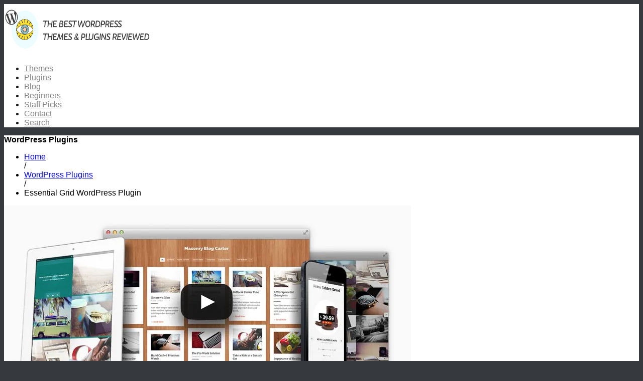

--- FILE ---
content_type: text/html; charset=UTF-8
request_url: https://looks-awesome.com/essential-grid-wordpress-plugin
body_size: 20386
content:
<!DOCTYPE html>
<html lang="en-US" class=" html_stretched responsive av-default-lightbox  html_header_top html_logo_left html_main_nav_header html_menu_right html_slim html_header_sticky_disabled html_header_shrinking_disabled html_mobile_menu_phone html_disabled html_content_align_center html_entry_id_4623 ">
<head>
<meta charset="UTF-8" />

<!-- page title, displayed in your browser bar -->


<link rel="icon" href="https://looks-awesome.com/wp-content/uploads/2015/12/favicon-512x512.png" type="image/png">

<!-- mobile setting -->
<meta name="viewport" content="width=device-width, initial-scale=1, maximum-scale=1">

<!-- Scripts/CSS and wp_head hook -->
<meta name='robots' content='index, follow, max-image-preview:large, max-snippet:-1, max-video-preview:-1' />

	<!-- This site is optimized with the Yoast SEO plugin v26.5 - https://yoast.com/wordpress/plugins/seo/ -->
	<title>Essential Grid WordPress Plugin &#8212; Looks Awesome</title>
	<meta name="description" content="Essential Grid is a premium plugin for WordPress that allows you to display various content formats in a highly customizable grid." />
	<link rel="canonical" href="https://looks-awesome.com/essential-grid-wordpress-plugin" />
	<meta property="og:locale" content="en_US" />
	<meta property="og:type" content="article" />
	<meta property="og:title" content="Essential Grid WordPress Plugin &#8212; Looks Awesome" />
	<meta property="og:description" content="Essential Grid is a premium plugin for WordPress that allows you to display various content formats in a highly customizable grid." />
	<meta property="og:url" content="https://looks-awesome.com/essential-grid-wordpress-plugin" />
	<meta property="og:site_name" content="Looks Awesome" />
	<meta property="article:publisher" content="https://www.facebook.com/looksawesooome" />
	<meta property="article:modified_time" content="2018-08-30T21:00:58+00:00" />
	<meta property="og:image" content="https://i0.wp.com/looks-awesome.com/wp-content/uploads/2015/06/Essential_Grid_wp_plugin.jpg?fit=810%2C400&ssl=1" />
	<meta property="og:image:width" content="810" />
	<meta property="og:image:height" content="400" />
	<meta property="og:image:type" content="image/jpeg" />
	<meta name="twitter:card" content="summary_large_image" />
	<meta name="twitter:site" content="@looks_awesooome" />
	<meta name="twitter:label1" content="Est. reading time" />
	<meta name="twitter:data1" content="2 minutes" />
	<script type="application/ld+json" class="yoast-schema-graph">{"@context":"https://schema.org","@graph":[{"@type":"WebPage","@id":"https://looks-awesome.com/essential-grid-wordpress-plugin","url":"https://looks-awesome.com/essential-grid-wordpress-plugin","name":"Essential Grid WordPress Plugin &#8212; Looks Awesome","isPartOf":{"@id":"https://looks-awesome.com/#website"},"primaryImageOfPage":{"@id":"https://looks-awesome.com/essential-grid-wordpress-plugin#primaryimage"},"image":{"@id":"https://looks-awesome.com/essential-grid-wordpress-plugin#primaryimage"},"thumbnailUrl":"https://i0.wp.com/looks-awesome.com/wp-content/uploads/2015/06/Essential_Grid_wp_plugin.jpg?fit=810%2C400&ssl=1","datePublished":"2015-06-12T18:10:08+00:00","dateModified":"2018-08-30T21:00:58+00:00","description":"Essential Grid is a premium plugin for WordPress that allows you to display various content formats in a highly customizable grid.","breadcrumb":{"@id":"https://looks-awesome.com/essential-grid-wordpress-plugin#breadcrumb"},"inLanguage":"en-US","potentialAction":[{"@type":"ReadAction","target":["https://looks-awesome.com/essential-grid-wordpress-plugin"]}]},{"@type":"ImageObject","inLanguage":"en-US","@id":"https://looks-awesome.com/essential-grid-wordpress-plugin#primaryimage","url":"https://i0.wp.com/looks-awesome.com/wp-content/uploads/2015/06/Essential_Grid_wp_plugin.jpg?fit=810%2C400&ssl=1","contentUrl":"https://i0.wp.com/looks-awesome.com/wp-content/uploads/2015/06/Essential_Grid_wp_plugin.jpg?fit=810%2C400&ssl=1","width":810,"height":400},{"@type":"BreadcrumbList","@id":"https://looks-awesome.com/essential-grid-wordpress-plugin#breadcrumb","itemListElement":[{"@type":"ListItem","position":1,"name":"Home","item":"https://looks-awesome.com/"},{"@type":"ListItem","position":2,"name":"WordPress Plugins","item":"https://looks-awesome.com/wordpress-plugins"},{"@type":"ListItem","position":3,"name":"Essential Grid WordPress Plugin"}]},{"@type":"WebSite","@id":"https://looks-awesome.com/#website","url":"https://looks-awesome.com/","name":"Looks Awesome","description":"","potentialAction":[{"@type":"SearchAction","target":{"@type":"EntryPoint","urlTemplate":"https://looks-awesome.com/?s={search_term_string}"},"query-input":{"@type":"PropertyValueSpecification","valueRequired":true,"valueName":"search_term_string"}}],"inLanguage":"en-US"}]}</script>
	<!-- / Yoast SEO plugin. -->


<link rel='dns-prefetch' href='//stats.wp.com' />
<link rel='dns-prefetch' href='//v0.wordpress.com' />
<link rel='dns-prefetch' href='//jetpack.wordpress.com' />
<link rel='dns-prefetch' href='//s0.wp.com' />
<link rel='dns-prefetch' href='//public-api.wordpress.com' />
<link rel='dns-prefetch' href='//0.gravatar.com' />
<link rel='dns-prefetch' href='//1.gravatar.com' />
<link rel='dns-prefetch' href='//2.gravatar.com' />
<link rel='preconnect' href='//i0.wp.com' />
<link rel="alternate" type="application/rss+xml" title="Looks Awesome &raquo; Feed" href="https://looks-awesome.com/feed" />
<link rel="alternate" type="application/rss+xml" title="Looks Awesome &raquo; Comments Feed" href="https://looks-awesome.com/comments/feed" />
<link rel="alternate" title="oEmbed (JSON)" type="application/json+oembed" href="https://looks-awesome.com/wp-json/oembed/1.0/embed?url=https%3A%2F%2Flooks-awesome.com%2Fessential-grid-wordpress-plugin" />
<link rel="alternate" title="oEmbed (XML)" type="text/xml+oembed" href="https://looks-awesome.com/wp-json/oembed/1.0/embed?url=https%3A%2F%2Flooks-awesome.com%2Fessential-grid-wordpress-plugin&#038;format=xml" />

<!-- google webfont font replacement -->
<!-- looks-awesome.com is managing ads with Advanced Ads 2.0.15 – https://wpadvancedads.com/ --><script id="looks-ready">
			window.advanced_ads_ready=function(e,a){a=a||"complete";var d=function(e){return"interactive"===a?"loading"!==e:"complete"===e};d(document.readyState)?e():document.addEventListener("readystatechange",(function(a){d(a.target.readyState)&&e()}),{once:"interactive"===a})},window.advanced_ads_ready_queue=window.advanced_ads_ready_queue||[];		</script>
		<style id='wp-img-auto-sizes-contain-inline-css' type='text/css'>
img:is([sizes=auto i],[sizes^="auto," i]){contain-intrinsic-size:3000px 1500px}
/*# sourceURL=wp-img-auto-sizes-contain-inline-css */
</style>
<style id='wp-emoji-styles-inline-css' type='text/css'>

	img.wp-smiley, img.emoji {
		display: inline !important;
		border: none !important;
		box-shadow: none !important;
		height: 1em !important;
		width: 1em !important;
		margin: 0 0.07em !important;
		vertical-align: -0.1em !important;
		background: none !important;
		padding: 0 !important;
	}
/*# sourceURL=wp-emoji-styles-inline-css */
</style>
<link rel='stylesheet' id='avia-grid-css' href='https://looks-awesome.com/wp-content/themes/enfold/css/grid.css?ver=2' type='text/css' media='all' />
<link rel='stylesheet' id='avia-base-css' href='https://looks-awesome.com/wp-content/themes/enfold/css/base.css?ver=2' type='text/css' media='all' />
<link rel='stylesheet' id='avia-layout-css' href='https://looks-awesome.com/wp-content/themes/enfold/css/layout.css?ver=2' type='text/css' media='all' />
<link rel='stylesheet' id='avia-scs-css' href='https://looks-awesome.com/wp-content/themes/enfold/css/shortcodes.css?ver=2' type='text/css' media='all' />
<link rel='stylesheet' id='avia-popup-css-css' href='https://looks-awesome.com/wp-content/themes/enfold/js/aviapopup/magnific-popup.css?ver=1' type='text/css' media='screen' />
<link rel='stylesheet' id='avia-media-css' href='https://looks-awesome.com/wp-content/themes/enfold/js/mediaelement/skin-1/mediaelementplayer.css?ver=1' type='text/css' media='screen' />
<link rel='stylesheet' id='avia-print-css' href='https://looks-awesome.com/wp-content/themes/enfold/css/print.css?ver=1' type='text/css' media='print' />
<link rel='stylesheet' id='avia-dynamic-css' href='https://looks-awesome.com/wp-content/uploads/dynamic_avia/enfold.css?ver=60abe86623bbc' type='text/css' media='all' />
<link rel='stylesheet' id='avia-custom-css' href='https://looks-awesome.com/wp-content/themes/enfold/css/custom.css?ver=2' type='text/css' media='all' />
<link rel='stylesheet' id='tablepress-default-css' href='https://looks-awesome.com/wp-content/tablepress-combined.min.css?ver=27' type='text/css' media='all' />
<link rel='stylesheet' id='sharedaddy-css' href='https://looks-awesome.com/wp-content/plugins/jetpack/modules/sharedaddy/sharing.css?ver=15.3.1' type='text/css' media='all' />
<link rel='stylesheet' id='social-logos-css' href='https://looks-awesome.com/wp-content/plugins/jetpack/_inc/social-logos/social-logos.min.css?ver=15.3.1' type='text/css' media='all' />
<link rel='stylesheet' id='themewich-shortcodes-css' href='https://looks-awesome.com/wp-content/plugins/themewich-shortcodes/css/themewich-shortcodes.css?ver=6.9' type='text/css' media='all' />
<script type="text/javascript" src="https://looks-awesome.com/wp-includes/js/jquery/jquery.min.js?ver=3.7.1" id="jquery-core-js"></script>
<script type="text/javascript" src="https://looks-awesome.com/wp-includes/js/jquery/jquery-migrate.min.js?ver=3.4.1" id="jquery-migrate-js"></script>
<script type="text/javascript" src="https://looks-awesome.com/wp-content/plugins/themewich-shortcodes/js/modernizr.min.js?ver=2.8.2" id="modernizr-js"></script>
<script type="text/javascript" src="https://looks-awesome.com/wp-content/themes/enfold/js/avia-compat.js?ver=2" id="avia-compat-js"></script>
<link rel="https://api.w.org/" href="https://looks-awesome.com/wp-json/" /><link rel="EditURI" type="application/rsd+xml" title="RSD" href="https://looks-awesome.com/xmlrpc.php?rsd" />
	<style>img#wpstats{display:none}</style>
		<link rel="profile" href="http://gmpg.org/xfn/11" />
<link rel="alternate" type="application/rss+xml" title="Looks Awesome RSS2 Feed" href="https://looks-awesome.com/feed" />
<link rel="pingback" href="https://looks-awesome.com/xmlrpc.php" />
<!--[if lt IE 9]><script src="https://looks-awesome.com/wp-content/themes/enfold/js/html5shiv.js"></script><![endif]--><meta name="generator" content="Powered by WPBakery Page Builder - drag and drop page builder for WordPress."/>
<link rel="icon" href="https://i0.wp.com/looks-awesome.com/wp-content/uploads/2015/06/favicon-512x512-558da676v1_site_icon.png?fit=32%2C32&#038;ssl=1" sizes="32x32" />
<link rel="icon" href="https://i0.wp.com/looks-awesome.com/wp-content/uploads/2015/06/favicon-512x512-558da676v1_site_icon.png?fit=192%2C192&#038;ssl=1" sizes="192x192" />
<link rel="apple-touch-icon" href="https://i0.wp.com/looks-awesome.com/wp-content/uploads/2015/06/favicon-512x512-558da676v1_site_icon.png?resize=180%2C180&#038;ssl=1" />
<meta name="msapplication-TileImage" content="https://i0.wp.com/looks-awesome.com/wp-content/uploads/2015/06/favicon-512x512-558da676v1_site_icon.png?fit=270%2C270&#038;ssl=1" />
		<style type="text/css" id="wp-custom-css">
			/*
Welcome to Custom CSS!

To learn how this works, see http://wp.me/PEmnE-Bt
*/
#pingback_heading, .pingbacklist {
	display: none;
}

.wpb_single_image .vc_figure {
	max-width: 100%;
}

.inner_sidebar > b, .inner_sidebar > br {
	display: none;
}

.alert-box {
	max-width: 1020px;
	margin: 0 auto;
}

/*
	CSS Migrated from Jetpack:
*/

/*
Welcome to Custom CSS!

To learn how this works, see http://wp.me/PEmnE-Bt
*/
#pingback_heading, .pingbacklist {
	display: none;
}

.wpb_single_image .vc_figure {
	max-width: 100%;
}

.inner_sidebar > b, .inner_sidebar > br {
	display: none;
}

.alert-box {
	max-width: 1020px;
	margin: 0 auto;
}

/*
	CSS Migrated from Jetpack:
*/

/*
Welcome to Custom CSS!

To learn how this works, see http://wp.me/PEmnE-Bt
*/
#pingback_heading, .pingbacklist {
	display: none;
}

.wpb_single_image .vc_figure {
	max-width: 100%;
}

.inner_sidebar > b, .inner_sidebar > br {
	display: none;
}

.alert-box {
	max-width: 1020px;
	margin: 0 auto;
}

.knowledgebase-template-default .avia-breadcrumbs{
	display: none;
}

.knowledgebase-template-default .content {
	padding-top: 15px;
}

.pakb-search span {
  vertical-align: top !important;
}

ul.pakb-breadcrumb {
  margin-left: 0;
}

.knowledgebase-template-default .pakb-content {
  border-top: 0;
  margin: 0;
  padding: 0;
}

 #top .pakb-search input[type="text"]{
  width: calc(100% - 10px);
}

ul.pakb-breadcrumb>li {
  font-size: 14px;
}

.knowledgebase-template-default .si-arrow-right4:before {
  font-size: 8px;
  vertical-align: middle;
}

#smb .av-share-box {
  width: 250px;
  clear: none;
  float: left;
  font-size: 13px;
  margin-top: 0;
  margin-bottom: 0;
  padding: 0;
  margin-left: 10px;
}


#smb .av-share-box ul {
  border-radius: 0;
	border-color: #fff;
}

#smb .av-share-box ul li {
  border-color: #fff;
	color: white;
}

#smb .av-share-box ul li a {

  padding: 3px 0px;
}

#smb .avia-related-tooltip {
  display: none !important;	
}

#smb .av-social-link-gplus a:before {
  font-family: AwesomeIcons !important;
  content: '\e905';
 font-size: 14px;
  position: relative;
  top: 1px;
  display: inline-block;
}

#smb .av-social-link-facebook {
	background: #3b5998;
}

#smb .av-social-link-twitter {
	background: #5E9FCA;
}

#smb .av-social-link-gplus {
	background: #dd4b39;
}

#smb .av-social-link-pinterest {
	background: #820a0f;
}

#smb .av-social-link-mail {
	background: #9cb3b1;
}

#smb [data-av_iconfont='entypo-fontello']:before {
  /*text-shadow: rgba(0,0,0,.05) 1px 1px, rgba(0,0,0,.05) 2px 2px, rgba(0,0,0,.05) 3px 3px;*/
}

#smb .av-share-box ul li:hover {
  opacity: 0.85;
}		</style>
		

<!--
Debugging Info for Theme support: 

Theme: Enfold
Version: 3.0.2
Installed: enfold
AviaFramework Version: 2
AviaBuilder Version: 0.8
ML:512-PU:63-PLA:27
-->

<noscript><style> .wpb_animate_when_almost_visible { opacity: 1; }</style></noscript><style type='text/css'>
@font-face {font-family: 'entypo-fontello'; font-weight: normal; font-style: normal;
src: url('https://looks-awesome.com/wp-content/themes/enfold/config-templatebuilder/avia-template-builder/assets/fonts/entypo-fontello.eot?v=3');
src: url('https://looks-awesome.com/wp-content/themes/enfold/config-templatebuilder/avia-template-builder/assets/fonts/entypo-fontello.eot?v=3#iefix') format('embedded-opentype'), 
url('https://looks-awesome.com/wp-content/themes/enfold/config-templatebuilder/avia-template-builder/assets/fonts/entypo-fontello.woff?v=3') format('woff'), 
url('https://looks-awesome.com/wp-content/themes/enfold/config-templatebuilder/avia-template-builder/assets/fonts/entypo-fontello.ttf?v=3') format('truetype'), 
url('https://looks-awesome.com/wp-content/themes/enfold/config-templatebuilder/avia-template-builder/assets/fonts/entypo-fontello.svg?v=3#entypo-fontello') format('svg');
} #top .avia-font-entypo-fontello, body .avia-font-entypo-fontello, html body [data-av_iconfont='entypo-fontello']:before{ font-family: 'entypo-fontello'; }
</style>    <!--
    <script async src="https://pagead2.googlesyndication.com/pagead/js/adsbygoogle.js?client=ca-pub-9904815429063153"
            crossorigin="anonymous"></script>-->
    <script>
		(adsbygoogle = window.adsbygoogle || []).push({
			google_ad_client: "ca-pub-9904815429063153",
			overlays: {bottom: true}
		});
    </script>

	<link href='//fonts.googleapis.com/css?family=Montserrat:400,600|Poppins:300,400,600' rel='stylesheet' type='text/css'>
</head>




<body id="top" class="wp-singular wordpress-plugins-template-default single single-wordpress-plugins postid-4623 single-format-standard wp-theme-enfold stretched raleway,_helvetica,_arial,_sans-serif  chrome osx enfold desktop-device wpb-js-composer js-comp-ver-6.4.1 vc_responsive aa-prefix-looks-" itemscope="itemscope" itemtype="https://schema.org/WebPage" >

	<div id='wrap_all'>

	
<header id='header' class=' header_color light_bg_color  av_header_top av_logo_left av_main_nav_header av_menu_right av_slim av_header_sticky_disabled av_header_shrinking_disabled av_header_stretch_disabled av_mobile_menu_phone'  role="banner" itemscope="itemscope" itemtype="https://schema.org/WPHeader" >

<a id="advanced_menu_toggle" href="#" aria-hidden='true' data-av_icon='' data-av_iconfont='entypo-fontello'></a><a id="advanced_menu_hide" href="#" 	aria-hidden='true' data-av_icon='' data-av_iconfont='entypo-fontello'></a>


		<div  id='header_main' class='container_wrap container_wrap_logo'>
	
        	
				 <div class='container'>
				 
					<div class='inner-container'>
						<strong class='logo'><a href='https://looks-awesome.com/'><img height='100' width='300' src='https://looks-awesome.com/wp-content/uploads/2017/11/Logo-1.png' alt='Looks Awesome' /></a></strong><nav class='main_menu' data-selectname='Select a page'  role="navigation" itemscope="itemscope" itemtype="https://schema.org/SiteNavigationElement" ><div class="avia-menu av-main-nav-wrap"><ul id="avia-menu" class="menu av-main-nav"><li id="menu-item-4201" class="menu-item menu-item-type-post_type_archive menu-item-object-wordpress-themes menu-item-mega-parent  menu-item-top-level menu-item-top-level-1"><a href="https://looks-awesome.com/wordpress-themes"><span class="avia-bullet"></span><span class="avia-menu-text">Themes</span><span class="avia-menu-fx"><span class="avia-arrow-wrap"><span class="avia-arrow"></span></span></span></a></li>
<li id="menu-item-4204" class="menu-item menu-item-type-post_type_archive menu-item-object-wordpress-plugins menu-item-mega-parent  menu-item-top-level menu-item-top-level-2"><a href="https://looks-awesome.com/wordpress-plugins"><span class="avia-bullet"></span><span class="avia-menu-text">Plugins</span><span class="avia-menu-fx"><span class="avia-arrow-wrap"><span class="avia-arrow"></span></span></span></a></li>
<li id="menu-item-41" class="menu-item menu-item-type-post_type menu-item-object-page current_page_parent menu-item-top-level menu-item-top-level-3"><a href="https://looks-awesome.com/blog"><span class="avia-bullet"></span><span class="avia-menu-text">Blog</span><span class="avia-menu-fx"><span class="avia-arrow-wrap"><span class="avia-arrow"></span></span></span></a></li>
<li id="menu-item-8033" class="menu-item menu-item-type-taxonomy menu-item-object-category menu-item-top-level menu-item-top-level-4"><a href="https://looks-awesome.com/category/beginners"><span class="avia-bullet"></span><span class="avia-menu-text">Beginners</span><span class="avia-menu-fx"><span class="avia-arrow-wrap"><span class="avia-arrow"></span></span></span></a></li>
<li id="menu-item-8035" class="menu-item menu-item-type-taxonomy menu-item-object-category menu-item-top-level menu-item-top-level-5"><a href="https://looks-awesome.com/category/staff-picks"><span class="avia-bullet"></span><span class="avia-menu-text">Staff Picks</span><span class="avia-menu-fx"><span class="avia-arrow-wrap"><span class="avia-arrow"></span></span></span></a></li>
<li id="menu-item-5036" class="ncf_trigger_element menu-item menu-item-type-custom menu-item-object-custom menu-item-top-level menu-item-top-level-6"><a href="/help"><span class="avia-bullet"></span><span class="avia-menu-text">Contact</span><span class="avia-menu-fx"><span class="avia-arrow-wrap"><span class="avia-arrow"></span></span></span></a></li>
<li id="menu-item-search" class="noMobile menu-item menu-item-search-dropdown">
							<a href="?s=" rel="nofollow" data-avia-search-tooltip="

&lt;form action=&quot;https://looks-awesome.com/&quot; id=&quot;searchform&quot; method=&quot;get&quot; class=&quot;&quot;&gt;
	&lt;div&gt;
		&lt;input type=&quot;submit&quot; value=&quot;&quot; id=&quot;searchsubmit&quot; class=&quot;button avia-font-entypo-fontello&quot; /&gt;
		&lt;input type=&quot;text&quot; id=&quot;s&quot; name=&quot;s&quot; value=&quot;&quot; placeholder='Search...' /&gt;
			&lt;/div&gt;
&lt;/form&gt;
" aria-hidden='true' data-av_icon='' data-av_iconfont='entypo-fontello'><span class="avia_hidden_link_text">Search</span></a>
	        		   </li></ul></div></nav>				
					 <!-- end inner-container-->
			        </div>
						
		        <!-- end container-->
		        </div>

		<!-- end container_wrap-->
		</div>
		
		<div class='header_bg'></div>

<!-- end header -->
</header>
	
	<div id='main' data-scroll-offset='0'>

	<script>console.log('PHP: breadcrumbs');</script><script>console.log('PHP: {\"separator\":\"\\/\",\"richsnippet\":true,\"cat\":\"WordPress Plugins\"}');</script><script>console.log('PHP: {\"0\":\"<a href=\\\"https:\\/\\/looks-awesome.com\\\" title=\\\"Looks Awesome\\\" rel=\\\"home\\\" class=\\\"trail-begin\\\"><span itemprop=\\\"name\\\" content=\\\"v:title\\\">Home<\\/span><\\/a>\",\"1\":\"<a href=\\\"https:\\/\\/looks-awesome.com\\/wordpress-plugins\\\" title=\\\"WordPress Plugins\\\"><span itemprop=\\\"name\\\" content=\\\"v:title\\\">WordPress Plugins<\\/span><\\/a>\",\"trail_end\":\"Essential Grid WordPress Plugin\"}');</script><div class='stretch_full container_wrap  title_container submenu_line'><div class='container functions-default'><strong class='main-title entry-title'>WordPress Plugins</strong><div class="breadcrumb breadcrumbs avia-breadcrumbs"><ul class="breadcrumb-trail" itemscope itemtype="http://schema.org/BreadcrumbList"><li itemprop="itemListElement" itemscope itemtype="http://schema.org/ListItem"><a itemprop="item" href="https://looks-awesome.com" title="Looks Awesome"  class="trail-begin"><span itemprop="name" content="v:title">Home</span></a><meta itemprop="position" content="1" /></li> <span class="sep">/</span> <li itemprop="itemListElement" itemscope itemtype="http://schema.org/ListItem"><a itemprop="item" href="https://looks-awesome.com/wordpress-plugins" title="WordPress Plugins"><span itemprop="name" content="v:title">WordPress Plugins</span></a><meta itemprop="position" content="2" /></li> <span class="sep">/</span> <li itemprop="itemListElement" itemscope itemtype="http://schema.org/ListItem"><span class="trail-end"><span itemprop="name" content="v:title">Essential Grid WordPress Plugin</span></span><meta itemprop="position" content="3" /></li></ul></div></div></div>
    <div class='container_wrap container_wrap_first main_color sidebar_right'>

        <div class='container template-blog template-item-post-template '>

            <main class='content units av-content-small alpha  av-blog-meta-author-disabled av-blog-meta-comments-disabled'  role="main" itemprop="mainContentOfPage" >

                <article class='post-entry post-entry-type-standard post-entry-4623 post-loop-1 post-parity-odd post-entry-last single-big post with-slider post-4623 wordpress-plugins type-wordpress-plugins status-publish format-standard has-post-thumbnail hentry developers-themepunch premium-wordpress-plugins-ecommerce premium-wordpress-plugins-galleries premium-wordpress-plugins-grids'  itemscope="itemscope" itemtype="https://schema.org/CreativeWork" ><div class="big-preview single-big"><img src='https://i0.wp.com/looks-awesome.com/wp-content/uploads/2015/06/Essential_Grid_wp_plugin.jpg?fit=810%2C400&ssl=1' title='Essential Grid WordPress Plugin' alt='' /></div><div class='blog-meta'></div><div class='entry-content-wrapper clearfix standard-content'><header class="entry-content-header"><h1 class='post-title entry-title'  itemprop="headline" >Essential Grid WordPress Plugin			<span class='post-format-icon minor-meta'></span></h1><span class='post-meta-infos'><time class='date-container minor-meta updated'  itemprop="datePublished" datetime="2015-06-12T18:10:08+02:00" >June 12, 2015</time><span class='text-sep text-sep-date'>/</span><span class="blog-categories minor-meta">in <a href="https://looks-awesome.com/developers/themepunch" rel="tag">ThemePunch</a> <a href="https://looks-awesome.com/premium-wordpress-plugins/ecommerce" rel="tag">E-Commerce</a>, <a href="https://looks-awesome.com/premium-wordpress-plugins/galleries" rel="tag">Galleries</a>, <a href="https://looks-awesome.com/premium-wordpress-plugins/grids" rel="tag">Grids</a> </span><span class="text-sep text-sep-cat">/</span><span class="blog-author minor-meta">by <span class="entry-author-link"  itemprop="name" ><span class="vcard author"><span class="fn"><a href="https://looks-awesome.com/author/adam" title="Posts by Adam Krieger" rel="author">Adam Krieger</a></span></span></span></span></span></header><div class="entry-content"  itemprop="text" ><h2>Let’s face it, developing a WordPress site can be hard work. Essential Grid for WordPress is one of those tools that can make building your site a lot easier. Nowadays people love to share pictures through Flickr, Pinterest, Instagram and other social networking sites. Nowadays, no site is complete until you have some sort of social grid built into it. Grids enhance your visitors experience and can help bring traffic to your site.</h2>
<h3>Ehnance your grid</h3>
<p>Essential grid is a premium WordPress plugin that is designed to meet your grid building needs. Once you install this plugin, you can quickly create grids on your posts, pages, or widget areas. Depending on how your site is laid out, you can also add an attractive grid to your homepage.</p>
<p>Create a grid for anything you want. Typically people use them for products, images and videos among other things. Essential Grid has a lot of options to help you determine how you want to display your grid and build your social media hub.</p><div class="looks-content" id="looks-1649629195"><script async src="//pagead2.googlesyndication.com/pagead/js/adsbygoogle.js?client=ca-pub-9904815429063153" crossorigin="anonymous"></script><ins class="adsbygoogle" style="display:block; text-align:center;" data-ad-client="ca-pub-9904815429063153" 
data-ad-slot="1874479329" 
data-ad-layout="in-article"
data-ad-format="fluid"></ins>
<script> 
(adsbygoogle = window.adsbygoogle || []).push({}); 
</script>
</div>
<p>This plugin has making some major waves in the WordPress community. It was created by the developers at ThemePunch. These are the same folks who brought you Slider Revolution, which currently has over 60,000 sales and a 4.8 star rating on codecanyon.</p>
<p><img data-recalc-dims="1" decoding="async" class="alignnone size-full wp-image-5535" src="https://i0.wp.com/looks-awesome.com/wp-content/uploads/2015/06/Essential-Grid-for-WordPress.jpg?resize=810%2C400" alt="Essential-Grid-for-WordPress" width="810" height="400" srcset="https://i0.wp.com/looks-awesome.com/wp-content/uploads/2015/06/Essential-Grid-for-WordPress.jpg?w=810&amp;ssl=1 810w, https://i0.wp.com/looks-awesome.com/wp-content/uploads/2015/06/Essential-Grid-for-WordPress.jpg?resize=560%2C277&amp;ssl=1 560w, https://i0.wp.com/looks-awesome.com/wp-content/uploads/2015/06/Essential-Grid-for-WordPress.jpg?resize=705%2C348&amp;ssl=1 705w, https://i0.wp.com/looks-awesome.com/wp-content/uploads/2015/06/Essential-Grid-for-WordPress.jpg?resize=450%2C222&amp;ssl=1 450w" sizes="(max-width: 810px) 100vw, 810px" /></p>
<p>The grid generator has a nice interface that is very intuitive. There is a live preview in the editor so you can see the your the changes you make in real time. Once you have everything setup the way you want, hit the big green button to save your grid, and you are done. Don’t forget to authenticate within your social media site first. This responsive word press plugin is a simple all-purpose solution to all your grid building needs. Try it out for portfolios, galleries, eCommerce sites, services, sliders or anything else you can imagine.</p>
<h3>Features:</h3>
<ul>
<li>Easy to use and setup</li>
<li>All-Purpose appications</li>
<li>Responisve</li>
<li>Fully Customizable</li>
<li>Build Your own Skins</li>
<li>Adjustable Rows/Columns/Full-Screen Options</li>
<li>Various Effects and Animations</li>
<li>25+ Built in Demo Skins</li>
<li>Optimized for Mobile Devices</li>
<li>Well Documented</li>
<li>One-click Install</li>
<li>Custom Metas</li>
<li>Lots of Tutorials and Support</li>
<li>Customizable Transition Speed.</li>
</ul>
<div class="sharedaddy sd-sharing-enabled"><div class="robots-nocontent sd-block sd-social sd-social-icon sd-sharing"><h3 class="sd-title">Share this:</h3><div class="sd-content"><ul><li class="share-facebook"><a rel="nofollow noopener noreferrer"
				data-shared="sharing-facebook-4623"
				class="share-facebook sd-button share-icon no-text"
				href="https://looks-awesome.com/essential-grid-wordpress-plugin?share=facebook"
				target="_blank"
				aria-labelledby="sharing-facebook-4623"
				>
				<span id="sharing-facebook-4623" hidden>Click to share on Facebook (Opens in new window)</span>
				<span>Facebook</span>
			</a></li><li class="share-twitter"><a rel="nofollow noopener noreferrer"
				data-shared="sharing-twitter-4623"
				class="share-twitter sd-button share-icon no-text"
				href="https://looks-awesome.com/essential-grid-wordpress-plugin?share=twitter"
				target="_blank"
				aria-labelledby="sharing-twitter-4623"
				>
				<span id="sharing-twitter-4623" hidden>Click to share on X (Opens in new window)</span>
				<span>X</span>
			</a></li><li><a href="#" class="sharing-anchor sd-button share-more"><span>More</span></a></li><li class="share-end"></li></ul><div class="sharing-hidden"><div class="inner" style="display: none;"><ul><li class="share-tumblr"><a rel="nofollow noopener noreferrer"
				data-shared="sharing-tumblr-4623"
				class="share-tumblr sd-button share-icon no-text"
				href="https://looks-awesome.com/essential-grid-wordpress-plugin?share=tumblr"
				target="_blank"
				aria-labelledby="sharing-tumblr-4623"
				>
				<span id="sharing-tumblr-4623" hidden>Click to share on Tumblr (Opens in new window)</span>
				<span>Tumblr</span>
			</a></li><li class="share-reddit"><a rel="nofollow noopener noreferrer"
				data-shared="sharing-reddit-4623"
				class="share-reddit sd-button share-icon no-text"
				href="https://looks-awesome.com/essential-grid-wordpress-plugin?share=reddit"
				target="_blank"
				aria-labelledby="sharing-reddit-4623"
				>
				<span id="sharing-reddit-4623" hidden>Click to share on Reddit (Opens in new window)</span>
				<span>Reddit</span>
			</a></li><li class="share-pinterest"><a rel="nofollow noopener noreferrer"
				data-shared="sharing-pinterest-4623"
				class="share-pinterest sd-button share-icon no-text"
				href="https://looks-awesome.com/essential-grid-wordpress-plugin?share=pinterest"
				target="_blank"
				aria-labelledby="sharing-pinterest-4623"
				>
				<span id="sharing-pinterest-4623" hidden>Click to share on Pinterest (Opens in new window)</span>
				<span>Pinterest</span>
			</a></li><li class="share-linkedin"><a rel="nofollow noopener noreferrer"
				data-shared="sharing-linkedin-4623"
				class="share-linkedin sd-button share-icon no-text"
				href="https://looks-awesome.com/essential-grid-wordpress-plugin?share=linkedin"
				target="_blank"
				aria-labelledby="sharing-linkedin-4623"
				>
				<span id="sharing-linkedin-4623" hidden>Click to share on LinkedIn (Opens in new window)</span>
				<span>LinkedIn</span>
			</a></li><li class="share-pocket"><a rel="nofollow noopener noreferrer"
				data-shared="sharing-pocket-4623"
				class="share-pocket sd-button share-icon no-text"
				href="https://looks-awesome.com/essential-grid-wordpress-plugin?share=pocket"
				target="_blank"
				aria-labelledby="sharing-pocket-4623"
				>
				<span id="sharing-pocket-4623" hidden>Click to share on Pocket (Opens in new window)</span>
				<span>Pocket</span>
			</a></li><li class="share-email"><a rel="nofollow noopener noreferrer"
				data-shared="sharing-email-4623"
				class="share-email sd-button share-icon no-text"
				href="mailto:?subject=%5BShared%20Post%5D%20Essential%20Grid%20WordPress%20Plugin&#038;body=https%3A%2F%2Flooks-awesome.com%2Fessential-grid-wordpress-plugin&#038;share=email"
				target="_blank"
				aria-labelledby="sharing-email-4623"
				data-email-share-error-title="Do you have email set up?" data-email-share-error-text="If you&#039;re having problems sharing via email, you might not have email set up for your browser. You may need to create a new email yourself." data-email-share-nonce="cd54a6a3de" data-email-share-track-url="https://looks-awesome.com/essential-grid-wordpress-plugin?share=email">
				<span id="sharing-email-4623" hidden>Click to email a link to a friend (Opens in new window)</span>
				<span>Email</span>
			</a></li><li class="share-end"></li></ul></div></div></div></div></div></div><footer class="entry-footer"></footer><div class='post_delimiter'></div></div><div class='post_author_timeline'></div></article><div class='single-big'></div><div class ='la_disclaimer'><strong>Disclosure</strong>: This page may contain external affiliate links that may result in us receiving a comission if you choose to purchase said product. The opinions on this page are our own. We do not receive payment for positive reviews.</div><div class ='related_posts av-related-style-tooltip'><h3 class='related_title'>You might also like</h3><div class='related_entries_container '><div class='av_one_third no_margin  alpha relThumb relThumb1 relThumbOdd post-format-standard related_column'>
	<a href='https://looks-awesome.com/wordpress-bitcoin-payments-blockonomics' class='relThumWrap noLightbox' title='WordPress Bitcoin Payments — Blockonomics'>
	<span class='related_image_wrap' ><img width="227" height="112" src="https://i0.wp.com/looks-awesome.com/wp-content/uploads/2018/09/Blockonomics-1.png?fit=227%2C112&amp;ssl=1" class="attachment-227x115 size-227x115 wp-post-image" alt="Blockonomics" title="Blockonomics" decoding="async" loading="lazy" srcset="https://i0.wp.com/looks-awesome.com/wp-content/uploads/2018/09/Blockonomics-1.png?w=810&amp;ssl=1 810w, https://i0.wp.com/looks-awesome.com/wp-content/uploads/2018/09/Blockonomics-1.png?resize=560%2C277&amp;ssl=1 560w, https://i0.wp.com/looks-awesome.com/wp-content/uploads/2018/09/Blockonomics-1.png?resize=768%2C379&amp;ssl=1 768w, https://i0.wp.com/looks-awesome.com/wp-content/uploads/2018/09/Blockonomics-1.png?resize=705%2C348&amp;ssl=1 705w, https://i0.wp.com/looks-awesome.com/wp-content/uploads/2018/09/Blockonomics-1.png?resize=450%2C222&amp;ssl=1 450w" sizes="auto, (max-width: 227px) 100vw, 227px" />	<span class='related-format-icon '><span class='related-format-icon-inner' aria-hidden='true' data-av_icon='' data-av_iconfont='entypo-fontello'></span></span>	</span><span class='av-related-title'>WordPress Bitcoin Payments — Blockonomics</span>	</a></div><div class='av_one_third no_margin   relThumb relThumb2 relThumbEven post-format-standard related_column'>
	<a href='https://looks-awesome.com/instagram-feed-gallery-grace-wordpress' class='relThumWrap noLightbox' title='Grace for WordPress — Embed Instagram Feed Gallery on WordPress via official API'>
	<span class='related_image_wrap' ><img width="227" height="115" src="https://i0.wp.com/looks-awesome.com/wp-content/uploads/2018/03/Grace-Banner.png?fit=227%2C115&amp;ssl=1" class="attachment-227x115 size-227x115 wp-post-image" alt="" title="Grace Banner" decoding="async" loading="lazy" srcset="https://i0.wp.com/looks-awesome.com/wp-content/uploads/2018/03/Grace-Banner.png?w=590&amp;ssl=1 590w, https://i0.wp.com/looks-awesome.com/wp-content/uploads/2018/03/Grace-Banner.png?resize=560%2C285&amp;ssl=1 560w, https://i0.wp.com/looks-awesome.com/wp-content/uploads/2018/03/Grace-Banner.png?resize=450%2C229&amp;ssl=1 450w" sizes="auto, (max-width: 227px) 100vw, 227px" />	<span class='related-format-icon '><span class='related-format-icon-inner' aria-hidden='true' data-av_icon='' data-av_iconfont='entypo-fontello'></span></span>	</span><span class='av-related-title'>Grace for WordPress — Embed Instagram Feed Gallery on WordPress via official API</span>	</a></div><div class='av_one_third no_margin  omega relThumb relThumb3 relThumbOdd post-format-standard related_column'>
	<a href='https://looks-awesome.com/flow-flow-wordpress-social-stream-plugin' class='relThumWrap noLightbox' title='Flow-Flow: WordPress Social Stream Plugin'>
	<span class='related_image_wrap' ><img width="227" height="115" src="https://i0.wp.com/looks-awesome.com/wp-content/uploads/2017/10/main.jpeg?fit=227%2C115&amp;ssl=1" class="attachment-227x115 size-227x115 wp-post-image" alt="" title="main" decoding="async" loading="lazy" srcset="https://i0.wp.com/looks-awesome.com/wp-content/uploads/2017/10/main.jpeg?w=1403&amp;ssl=1 1403w, https://i0.wp.com/looks-awesome.com/wp-content/uploads/2017/10/main.jpeg?resize=560%2C285&amp;ssl=1 560w, https://i0.wp.com/looks-awesome.com/wp-content/uploads/2017/10/main.jpeg?resize=1030%2C524&amp;ssl=1 1030w, https://i0.wp.com/looks-awesome.com/wp-content/uploads/2017/10/main.jpeg?resize=768%2C391&amp;ssl=1 768w, https://i0.wp.com/looks-awesome.com/wp-content/uploads/2017/10/main.jpeg?resize=705%2C359&amp;ssl=1 705w, https://i0.wp.com/looks-awesome.com/wp-content/uploads/2017/10/main.jpeg?resize=450%2C229&amp;ssl=1 450w" sizes="auto, (max-width: 227px) 100vw, 227px" />	<span class='related-format-icon '><span class='related-format-icon-inner' aria-hidden='true' data-av_icon='' data-av_iconfont='entypo-fontello'></span></span>	</span><span class='av-related-title'>Flow-Flow: WordPress Social Stream Plugin</span>	</a></div></div></div>


	        	
	        	
<div class='comment-entry post-entry'>


</div>
                <!--end content-->
            </main>

            <aside class='sidebar sidebar_right  alpha units'  role="complementary" itemscope="itemscope" itemtype="https://schema.org/WPSideBar" ><div class='inner_sidebar extralight-border'><section id="avia_wp_item_meta-3" class="widget clearfix avia_wp_item_meta"><h3 class="widgettitle">Summary</h3><div id="la_item_info">
  								<div class="summary-line cat-link">In: <span><a href="https://looks-awesome.com/premium-wordpress-plugins/ecommerce" rel="tag">E-Commerce</a>, <a href="https://looks-awesome.com/premium-wordpress-plugins/galleries" rel="tag">Galleries</a>, <a href="https://looks-awesome.com/premium-wordpress-plugins/grids" rel="tag">Grids</a></span></div>
				          <div class="summary-line price-link">Price: <span id="item_price">$0</span></div>
				          <div class="summary-line">Rating: <span id="item_rating"></span> <span>out of 5.0</span></div>
				          <div class="summary-line">Sales: <span id="item_sales">0</span></div>
				          <div class="summary-line">Last Update: <span id="item_last_update">31 Jan 2026</span></div>
				          <div class="summary-line last">Developer: <a href="https://looks-awesome.com/developers/themepunch" rel="tag">ThemePunch</a></div>
				          <div class="cta-buttons">
					          <div>
								  <a target="_blank" class="summary-button" rel="nofollow" href="http://1.envato.market/c/168304/275988/4415?u=" id="item_demo">Live Demo</a>
								  <a target="_blank" class="summary-button" rel="nofollow" href="http://1.envato.market/c/168304/275988/4415?u=" id="item_desc">Purchase</a>
					          </div>
					        </div>
				        </div><span class="seperator extralight-border"></span></section><section id="tag_cloud-5" class="widget clearfix widget_tag_cloud"><h3 class="widgettitle">Plugin Filters</h3><div class="tagcloud"><a href="https://looks-awesome.com/premium-wordpress-plugins/caching" class="tag-cloud-link tag-link-420 tag-link-position-1" style="font-size: 12.2pt;" aria-label="Caching (3 items)">Caching</a>
<a href="https://looks-awesome.com/premium-wordpress-plugins/calendars" class="tag-cloud-link tag-link-145 tag-link-position-2" style="font-size: 15.7pt;" aria-label="Calendars (6 items)">Calendars</a>
<a href="https://looks-awesome.com/premium-wordpress-plugins/ecommerce" class="tag-cloud-link tag-link-140 tag-link-position-3" style="font-size: 18.92pt;" aria-label="E-Commerce (11 items)">E-Commerce</a>
<a href="https://looks-awesome.com/premium-wordpress-plugins/forms" class="tag-cloud-link tag-link-132 tag-link-position-4" style="font-size: 17.8pt;" aria-label="Forms (9 items)">Forms</a>
<a href="https://looks-awesome.com/premium-wordpress-plugins/free-wp-plugins" class="tag-cloud-link tag-link-168 tag-link-position-5" style="font-size: 22pt;" aria-label="Free Plugins (19 items)">Free Plugins</a>
<a href="https://looks-awesome.com/premium-wordpress-plugins/galleries" class="tag-cloud-link tag-link-142 tag-link-position-6" style="font-size: 19.34pt;" aria-label="Galleries (12 items)">Galleries</a>
<a href="https://looks-awesome.com/premium-wordpress-plugins/grids" class="tag-cloud-link tag-link-233 tag-link-position-7" style="font-size: 17.8pt;" aria-label="Grids (9 items)">Grids</a>
<a href="https://looks-awesome.com/premium-wordpress-plugins/interface" class="tag-cloud-link tag-link-147 tag-link-position-8" style="font-size: 13.6pt;" aria-label="Interface (4 items)">Interface</a>
<a href="https://looks-awesome.com/premium-wordpress-plugins/maps" class="tag-cloud-link tag-link-206 tag-link-position-9" style="font-size: 16.4pt;" aria-label="Maps (7 items)">Maps</a>
<a href="https://looks-awesome.com/premium-wordpress-plugins/membership" class="tag-cloud-link tag-link-194 tag-link-position-10" style="font-size: 17.1pt;" aria-label="Membership (8 items)">Membership</a>
<a href="https://looks-awesome.com/premium-wordpress-plugins/navigation" class="tag-cloud-link tag-link-130 tag-link-position-11" style="font-size: 16.4pt;" aria-label="Navigation (7 items)">Navigation</a>
<a href="https://looks-awesome.com/premium-wordpress-plugins/optin" class="tag-cloud-link tag-link-143 tag-link-position-12" style="font-size: 17.8pt;" aria-label="Opt-In (9 items)">Opt-In</a>
<a href="https://looks-awesome.com/premium-wordpress-plugins/other" class="tag-cloud-link tag-link-167 tag-link-position-13" style="font-size: 16.4pt;" aria-label="Other (7 items)">Other</a>
<a href="https://looks-awesome.com/premium-wordpress-plugins/packs" class="tag-cloud-link tag-link-146 tag-link-position-14" style="font-size: 13.6pt;" aria-label="Packs (4 items)">Packs</a>
<a href="https://looks-awesome.com/premium-wordpress-plugins/page-builders" class="tag-cloud-link tag-link-144 tag-link-position-15" style="font-size: 13.6pt;" aria-label="Page Builders (4 items)">Page Builders</a>
<a href="https://looks-awesome.com/premium-wordpress-plugins/security" class="tag-cloud-link tag-link-182 tag-link-position-16" style="font-size: 15.7pt;" aria-label="Security (6 items)">Security</a>
<a href="https://looks-awesome.com/premium-wordpress-plugins/seo" class="tag-cloud-link tag-link-141 tag-link-position-17" style="font-size: 13.6pt;" aria-label="SEO (4 items)">SEO</a>
<a href="https://looks-awesome.com/premium-wordpress-plugins/sliders" class="tag-cloud-link tag-link-139 tag-link-position-18" style="font-size: 15.7pt;" aria-label="Sliders (6 items)">Sliders</a>
<a href="https://looks-awesome.com/premium-wordpress-plugins/social" class="tag-cloud-link tag-link-131 tag-link-position-19" style="font-size: 19.9pt;" aria-label="Social (13 items)">Social</a>
<a href="https://looks-awesome.com/premium-wordpress-plugins/team" class="tag-cloud-link tag-link-302 tag-link-position-20" style="font-size: 8pt;" aria-label="Team (1 item)">Team</a>
<a href="https://looks-awesome.com/premium-wordpress-plugins/testimonials" class="tag-cloud-link tag-link-300 tag-link-position-21" style="font-size: 10.52pt;" aria-label="Testimonials (2 items)">Testimonials</a>
<a href="https://looks-awesome.com/premium-wordpress-plugins/utilities" class="tag-cloud-link tag-link-183 tag-link-position-22" style="font-size: 18.92pt;" aria-label="Utilities (11 items)">Utilities</a>
<a href="https://looks-awesome.com/premium-wordpress-plugins/vc-addons" class="tag-cloud-link tag-link-301 tag-link-position-23" style="font-size: 17.1pt;" aria-label="VC Add-Ons (8 items)">VC Add-Ons</a>
<a href="https://looks-awesome.com/premium-wordpress-plugins/viral" class="tag-cloud-link tag-link-499 tag-link-position-24" style="font-size: 10.52pt;" aria-label="Viral (2 items)">Viral</a>
<a href="https://looks-awesome.com/premium-wordpress-plugins/widgets" class="tag-cloud-link tag-link-169 tag-link-position-25" style="font-size: 15.7pt;" aria-label="Widgets (6 items)">Widgets</a></div>
<span class="seperator extralight-border"></span></section><section id="text-10" class="widget clearfix widget_text"><h3 class="widgettitle">Promote your product</h3>			<div class="textwidget"><p>Place your awesome WordPress themes and plugins in our catalogue and get exposure on Looks Awesome.</p>

<a target="_blank" class="tw-button  medium  shortcode" href="http://looks-awesome.com/promote-wordpress-theme-or-plugin" >Learn more</a></div>
		<span class="seperator extralight-border"></span></section><section id="text-14" class="widget clearfix widget_text">			<div class="textwidget"><p><a href="//1.envato.market/c/168304/377365/4662"><img loading="lazy" decoding="async" src="//a.impactradius-go.com/display-ad/4662-377365" border="0" alt="" width="300" height="600"/></a><img loading="lazy" decoding="async" height="0" width="0" src="//1.envato.market/i/168304/377365/4662" style="position:absolute;visibility:hidden;" border="0" /></p>
</div>
		<span class="seperator extralight-border"></span></section><section id="text-16" class="widget clearfix widget_text">			<div class="textwidget"><a target="_blank" href="https://goo.gl/OeyDs6"><img data-recalc-dims="1" src="https://i0.wp.com/looks-awesome.com/wp-content/uploads/2018/10/336x280-dark.png?w=1500&#038;ssl=1" /></a></div>
		<span class="seperator extralight-border"></span></section></div></aside>

        </div><!--end container-->

    </div><!-- close default .container_wrap element -->

    <script>

        var item_id = "7563340";
        var wp_org_slug = "";
        var ajaxurl = "https://looks-awesome.com/wp-admin/admin-ajax.php";
        var type = "wordpress-plugins";
        var fixed_price = "0";
        var envato_item;

        if (item_id) {
            /*jQuery.get('http://marketplace.envato.com/api/edge/item:' + item_id + '.json', function (res) {
                var update;
                var sales;

//				debugger
                var item = res.item, cost;

                if (!item) return;

                cost = item.cost && parseInt(item.cost);
                if (cost) {
                    jQuery('#item_price, #smb_price').html('$' + cost);

                } else {
                    if (cost === 0) jQuery('#item_price').html('Free');
                }
                if (item.rating_decimal) {

                    jQuery('#item_rating').html(item.rating_decimal)
                }
                if (item.live_preview_url) {
                    jQuery('#item_demo, #smb_demo_btn').attr('href', item.url.replace('/' + item_id, '/full_screen_preview/' + item_id) + '?ref=looks_awesome')
                }
                if (item.url) {
                    jQuery('#item_desc, #smb_cta_btn').attr('href', item.url + '?ref=looks_awesome');
                }
                if (item.last_update) {
                    var monthNames = [
                        "January", "February", "March",
                        "April", "May", "June", "July",
                        "August", "September", "October",
                        "November", "December"
                    ];
                    update = new Date(item.last_update);
                    var day = update.getDate();
                    var monthIndex = update.getMonth();
                    var year = update.getFullYear();
                    jQuery('#item_last_update').html(day + ' ' + monthNames[monthIndex] + ' ' + year);
                }
                if (item.sales) {
                    sales = item.sales;
                    jQuery('#item_sales').html(sales);
                }

                jQuery(document).trigger('envato-api-response', item);
                envato_item = item;

            })*/
        }

        /*if (wp_org_slug) {
            //jQuery.get(ajaxurl,
            jQuery.ajax('http://api.wordpress.org/plugins/info/1.0/?callback=?',
                {
                    action: 'plugin_information',
                    slug: wp_org_slug,

                    type: 'POST',
                    fields: true
                }).done(function(data){
//            jQuery.get('http://api.wordpress.org/plugins/info/1.0/'+wp_org_slug+'.json', function (data) {
                var json = JSON.parse(data);
                var rating = json.rating;
                var update;

                if (rating) {
                    jQuery('#item_rating').html(Math.round(rating / 20));
                }
                if (json.last_updated) {
                    var monthNames = [
                        "January", "February", "March",
                        "April", "May", "June", "July",
                        "August", "September", "October",
                        "November", "December"
                    ];
                    update = new Date(item.last_updated);
                    var day = update.getDate();
                    var monthIndex = update.getMonth();
                    var year = update.getFullYear();
                    jQuery('#item_last_update').html(day + ' ' + monthNames[monthIndex] + ' ' + year);
                }
                if (json.downloaded) {
                    jQuery('#item_sales').html(json.downloaded);
                }
            })
        }*/

        var $catlink = jQuery('.cat-link'), cat;
        if ($catlink.length) {
            cat = $catlink.find('a').text();
            jQuery('.widget .tagcloud a').each(function () {
                var txt = this.innerHTML;
                if (cat.indexOf(txt) + 1) {
                    jQuery(this).addClass('active-cat');
                }
            })
        }

        /*
         * jQuery throttle / debounce - v1.1 - 3/7/2010
         * http://benalman.com/projects/jquery-throttle-debounce-plugin/
         *
         * Copyright (c) 2010 "Cowboy" Ben Alman
         * Dual licensed under the MIT and GPL licenses.
         * http://benalman.com/about/license/
         */
        (function (b, c) {
            var $ = b.jQuery || b.Cowboy || (b.Cowboy = {}), a;
            $.throttle = a = function (e, f, j, i) {
                var h, d = 0;
                if (typeof f !== "boolean") {
                    i = j;
                    j = f;
                    f = c
                }
                function g() {
                    var o = this, m = +new Date() - d, n = arguments;

                    function l() {
                        d = +new Date();
                        j.apply(o, n)
                    }

                    function k() {
                        h = c
                    }

                    if (i && !h) {
                        l()
                    }
                    h && clearTimeout(h);
                    if (i === c && m > e) {
                        l()
                    } else {
                        if (f !== true) {
                            h = setTimeout(i ? k : l, i === c ? e - m : e)
                        }
                    }
                }

                if ($.guid) {
                    g.guid = j.guid = j.guid || $.guid++
                }
                return g
            };
            $.debounce = function (d, e, f) {
                return f === c ? a(d, e, false) : a(d, f, e !== false)
            }
        })(this);

        // init toolbar

        jQuery(function () {

            var SmartBar = (function ($) {

                var $b = $('body');
                var $bar;
                var $win = $(window);
                var $meta = $('.avia_wp_item_meta');
                var $scroll_top = $('#scroll-top-link');
                var metaH = $meta.height();
                var elemTop = $meta.offset().top;
                var elemBottom = elemTop + metaH;
                var state = 'in';

                function init() {
                    var $defer = $.Deferred();

                    $bar = addHTML();
                    attachEvents();
                    if (envato_item) {
                        var cost = parseInt($('#item_price').html()), html;
                        if (cost) {
                            html = 'Purchase for $' + cost;
                            $('#smb_cta_btn').html(html);
                        }
                    }

                    return $defer;
                }

                function addHTML() {
                    var $demo = $('#item_demo'), demo;
                    var $cta = $('#item_desc'), cta;
                    var $el = $("<div id='smb'><div class='container'><span style='float:left;margin-top:6px;'>Share:</span><div class='av-share-box'><ul class='av-share-box-list noLightbox'><li class='av-share-link av-social-link-facebook' ><a target='_blank' href='http://www.facebook.com/sharer.php?u=https://looks-awesome.com/essential-grid-wordpress-plugin&amp;t=Essential%20Grid%20WordPress%20Plugin' aria-hidden='true' data-av_icon='' data-av_iconfont='entypo-fontello' title='' data-avia-related-tooltip='Share on Facebook'><span class='avia_hidden_link_text'>Share on Facebook</span></a></li><li class='av-share-link av-social-link-twitter' ><a target='_blank' href='https://twitter.com/share?text=Essential%20Grid%20WordPress%20Plugin&url=' aria-hidden='true' data-av_icon='' data-av_iconfont='entypo-fontello' title='' data-avia-related-tooltip='Share on Twitter'><span class='avia_hidden_link_text'>Share on Twitter</span></a></li><li class='av-share-link av-social-link-pinterest' ><a target='_blank' href='http://pinterest.com/pin/create/button/?url=https%3A%2F%2Flooks-awesome.com%2Fessential-grid-wordpress-plugin&amp;description=Essential%20Grid%20WordPress%20Plugin&amp;media=https%3A%2F%2Fi0.wp.com%2Flooks-awesome.com%2Fwp-content%2Fuploads%2F2015%2F06%2FEssential_Grid_wp_plugin.jpg%3Ffit%3D705%252C348%26ssl%3D1' aria-hidden='true' data-av_icon='' data-av_iconfont='entypo-fontello' title='' data-avia-related-tooltip='Share on Pinterest'><span class='avia_hidden_link_text'>Share on Pinterest</span></a></li><li class='av-share-link av-social-link-mail' ><a  href='mailto:?subject=Essential%20Grid%20WordPress%20Plugin&amp;body=https://looks-awesome.com/essential-grid-wordpress-plugin' aria-hidden='true' data-av_icon='' data-av_iconfont='entypo-fontello' title='' data-avia-related-tooltip='Share by Mail'><span class='avia_hidden_link_text'>Share by Mail</span></a></li></ul></div><div class='cta-buttons'><div>" + ($demo.length ? "<a id='smb_demo_btn' target='_blank' class='summary-button tw-button small shortcode' rel='nofollow' href='" + $demo.attr('href') + "' id='item_demo'>" + $demo.text() + "</a>" : '') + ($cta.length ? "<a  id='smb_cta_btn' target='_blank' class='summary-button tw-button small shortcode' rel='nofollow' href='" + $cta.attr('href') + "' id='item_desc'>" + ( $('#item_price').length && $('#item_price').text() !== 'Free' ? "Purchase for <span id='smb_price'>" + (fixed_price !== 'empty' ? '$' + fixed_price : '0') + "</span>" : $cta.text()) + "</a>" : "") + "</div></div></div></div>");
                    $b.append($el);
                    return $el;
                }

                function attachEvents() {
                    $win.scroll($.throttle(50, $.proxy(scrollFn, this)));

                    var cost = parseInt($('#item_price').html()), html;
                    if (cost) {
                        html = 'Purchase for $' + cost;
                        $('#smb_cta_btn').html(html);
                    }

                    $('#smb .av-share-box').on('click', 'a', function () {
                        var $t = $(this), url;
                        url = $(this).attr('href');
                        window.open(url, 'sharer',
                            'toolbar=0,status=0,width=626,height=436');
                        return false;
                    });

                }

                function scrollFn(e) {

                    if (isScrolledIntoView($meta, elemTop, elemBottom, 'after')) {
                        if (state !== 'in') {
                            state = 'in';
                            $bar.addClass('transition-in')
                            $scroll_top.addClass('avia_pop_class');
                            //					$body.removeClass('fixed-nav');

                        }
                    } else {

                        if (state !== 'out') {

                            state = 'out';
                            //					$body.addClass('fixed-nav');
                            $bar.removeClass('transition-in');
                            $scroll_top.removeClass('avia_pop_class');

                        }
                    }
                }

                function isScrolledIntoView($elem, elemTop, elemBottom, rule) {
                    var docViewTop = $win.scrollTop();
                    var docViewBottom = docViewTop + $win.height();

//					var result = rule === 'after' ? docViewBottom > (elemBottom + metaH + 380) : ((elemBottom <= docViewBottom && elemTop >= docViewTop - metaH) || (elemBottom > docViewBottom && elemTop < docViewTop - metaH));
                    var result = docViewTop > elemBottom;

                    return result;
                }

                return {
                    init: init
                }
            })(jQuery);

            SmartBar.init();
        })

    </script>
        <div class='container_wrap footer_color' id='footer'>

            <div class='container'>

                <div class='flex_column av_one_fourth  first el_before_av_one_fourth'><section id="wp_themes-3" class="widget clearfix newsbox newsbox-themes newsbox-wp-items"><h3 class="widgettitle">Premium Themes</h3><ul class="news-wrap image_size_widget"><li class="news-content post-format-standard"><a class='news-link' title='Composer — Responsive Multi-Purpose High-Performance WordPress Theme' href='https://looks-awesome.com/composer-multipurpose-wordpress-theme'><strong class='news-headline'><a class='widget-item-title' href='https://looks-awesome.com/composer-multipurpose-wordpress-theme'>Composer — Responsive Multi-Purpose High-Performance WordPress Theme</a></strong></a><span class="widget-item-meta"><a href="https://looks-awesome.com/premium-wordpress-themes/business" rel="tag">Business</a>, <a href="https://looks-awesome.com/premium-wordpress-themes/corporate" rel="tag">Corporate</a>, <a href="https://looks-awesome.com/premium-wordpress-themes/ecommerce" rel="tag">E-Commerce</a>, <a href="https://looks-awesome.com/premium-wordpress-themes/multipurpose" rel="tag">Multi-Purpose</a>, <a href="https://looks-awesome.com/premium-wordpress-themes/portfolio" rel="tag">Portfolio</a></span></li><li class="news-content post-format-standard"><a class='news-link' title='Wilson — Multipurpose WordPress Theme' href='https://looks-awesome.com/wilson-multipurpose-wordpress-theme'><strong class='news-headline'><a class='widget-item-title' href='https://looks-awesome.com/wilson-multipurpose-wordpress-theme'>Wilson — Multipurpose WordPress Theme</a></strong></a><span class="widget-item-meta"><a href="https://looks-awesome.com/premium-wordpress-themes/agency" rel="tag">Agency</a>, <a href="https://looks-awesome.com/premium-wordpress-themes/blogging" rel="tag">Blogging</a>, <a href="https://looks-awesome.com/premium-wordpress-themes/ecommerce" rel="tag">E-Commerce</a>, <a href="https://looks-awesome.com/premium-wordpress-themes/multipurpose" rel="tag">Multi-Purpose</a>, <a href="https://looks-awesome.com/premium-wordpress-themes/photography" rel="tag">Photography</a>, <a href="https://looks-awesome.com/premium-wordpress-themes/portfolio" rel="tag">Portfolio</a></span></li><li class="news-content post-format-standard"><a class='news-link' title='XStore — Responsive WooCommerce Theme' href='https://looks-awesome.com/xstore-responsive-woocommerce-theme'><strong class='news-headline'><a class='widget-item-title' href='https://looks-awesome.com/xstore-responsive-woocommerce-theme'>XStore — Responsive WooCommerce Theme</a></strong></a><span class="widget-item-meta"><a href="https://looks-awesome.com/premium-wordpress-themes/blogging" rel="tag">Blogging</a>, <a href="https://looks-awesome.com/premium-wordpress-themes/corporate" rel="tag">Corporate</a>, <a href="https://looks-awesome.com/premium-wordpress-themes/ecommerce" rel="tag">E-Commerce</a>, <a href="https://looks-awesome.com/premium-wordpress-themes/events" rel="tag">Events</a>, <a href="https://looks-awesome.com/premium-wordpress-themes/multipurpose" rel="tag">Multi-Purpose</a>, <a href="https://looks-awesome.com/premium-wordpress-themes/portfolio" rel="tag">Portfolio</a></span></li></ul><span class="seperator extralight-border"></span></section></div><div class='flex_column av_one_fourth  el_after_av_one_fourth  el_before_av_one_fourth '><section id="wp_plugins-3" class="widget clearfix newsbox newsbox-plugins newsbox-wp-items"><h3 class="widgettitle">Premium Plugins</h3><ul class="news-wrap image_size_widget"><li class="news-content post-format-standard"><a class='news-link' title='Amelia — Enterprise-Level WordPress Appointment Booking Plugin' href='https://looks-awesome.com/amelia-wordpress-appointment-booking'><strong class='news-headline'><a class='widget-item-title' href='https://looks-awesome.com/amelia-wordpress-appointment-booking'>Amelia — Enterprise-Level WordPress Appointment Booking Plugin</a></strong></a><span class="widget-item-meta"><a href="https://looks-awesome.com/premium-wordpress-plugins/calendars" rel="tag">Calendars</a></span></li><li class="news-content post-format-standard"><a class='news-link' title='WordPress Bitcoin Payments — Blockonomics' href='https://looks-awesome.com/wordpress-bitcoin-payments-blockonomics'><strong class='news-headline'><a class='widget-item-title' href='https://looks-awesome.com/wordpress-bitcoin-payments-blockonomics'>WordPress Bitcoin Payments — Blockonomics</a></strong></a><span class="widget-item-meta"><a href="https://looks-awesome.com/premium-wordpress-plugins/ecommerce" rel="tag">E-Commerce</a></span></li><li class="news-content post-format-standard"><a class='news-link' title='Prevent Direct Access Gold &#8211; Restrict Private WordPress Files Access' href='https://looks-awesome.com/restrict-private-wordpress-files-access'><strong class='news-headline'><a class='widget-item-title' href='https://looks-awesome.com/restrict-private-wordpress-files-access'>Prevent Direct Access Gold &#8211; Restrict Private WordPress Files Access</a></strong></a><span class="widget-item-meta"><a href="https://looks-awesome.com/premium-wordpress-plugins/membership" rel="tag">Membership</a>, <a href="https://looks-awesome.com/premium-wordpress-plugins/security" rel="tag">Security</a></span></li></ul><span class="seperator extralight-border"></span></section></div><div class='flex_column av_one_fourth  el_after_av_one_fourth  el_before_av_one_fourth '><section id="wp_themes-5" class="widget clearfix newsbox newsbox-themes newsbox-wp-items"><h3 class="widgettitle">Free Themes</h3><ul class="news-wrap image_size_widget"><li class="news-content post-format-standard"><a class='news-link' title='Radiate — Free WordPress Theme' href='https://looks-awesome.com/radiate-free-wordpress-theme'><strong class='news-headline'><a class='widget-item-title' href='https://looks-awesome.com/radiate-free-wordpress-theme'>Radiate — Free WordPress Theme</a></strong></a><span class="widget-item-meta"><a href="https://looks-awesome.com/premium-wordpress-themes/free-wp-themes" rel="tag">Free Themes</a></span></li><li class="news-content post-format-standard"><a class='news-link' title='Virtue — Free WordPress Theme' href='https://looks-awesome.com/virtue-free-wordpress-theme'><strong class='news-headline'><a class='widget-item-title' href='https://looks-awesome.com/virtue-free-wordpress-theme'>Virtue — Free WordPress Theme</a></strong></a><span class="widget-item-meta"><a href="https://looks-awesome.com/premium-wordpress-themes/free-wp-themes" rel="tag">Free Themes</a></span></li><li class="news-content post-format-standard"><a class='news-link' title='Customizr — Free WordPress Theme' href='https://looks-awesome.com/customizr-free-wordpress-theme'><strong class='news-headline'><a class='widget-item-title' href='https://looks-awesome.com/customizr-free-wordpress-theme'>Customizr — Free WordPress Theme</a></strong></a><span class="widget-item-meta"><a href="https://looks-awesome.com/premium-wordpress-themes/free-wp-themes" rel="tag">Free Themes</a></span></li><li class="news-content post-format-standard"><a class='news-link' title='Vantage — Free WordPress Theme' href='https://looks-awesome.com/vantage-free-wordpress-theme'><strong class='news-headline'><a class='widget-item-title' href='https://looks-awesome.com/vantage-free-wordpress-theme'>Vantage — Free WordPress Theme</a></strong></a><span class="widget-item-meta"><a href="https://looks-awesome.com/premium-wordpress-themes/free-wp-themes" rel="tag">Free Themes</a></span></li></ul><span class="seperator extralight-border"></span></section></div><div class='flex_column av_one_fourth  el_after_av_one_fourth  el_before_av_one_fourth '><section id="wp_plugins-4" class="widget clearfix newsbox newsbox-plugins newsbox-wp-items"><h3 class="widgettitle">Free Plugins</h3><ul class="news-wrap image_size_widget"><li class="news-content post-format-standard"><a class='news-link' title='W3 Total Cache — SEO and WPO WordPress Plugin' href='https://looks-awesome.com/w3-total-cache-seo-wpo-wordpress-plugin'><strong class='news-headline'><a class='widget-item-title' href='https://looks-awesome.com/w3-total-cache-seo-wpo-wordpress-plugin'>W3 Total Cache — SEO and WPO WordPress Plugin</a></strong></a><span class="widget-item-meta"><a href="https://looks-awesome.com/premium-wordpress-plugins/caching" rel="tag">Caching</a>, <a href="https://looks-awesome.com/premium-wordpress-plugins/free-wp-plugins" rel="tag">Free Plugins</a></span></li><li class="news-content post-format-standard"><a class='news-link' title='Autoptimize – WordPress Minification Plugin' href='https://looks-awesome.com/autoptimize-wordpress-minification-plugin'><strong class='news-headline'><a class='widget-item-title' href='https://looks-awesome.com/autoptimize-wordpress-minification-plugin'>Autoptimize – WordPress Minification Plugin</a></strong></a><span class="widget-item-meta"><a href="https://looks-awesome.com/premium-wordpress-plugins/caching" rel="tag">Caching</a>, <a href="https://looks-awesome.com/premium-wordpress-plugins/free-wp-plugins" rel="tag">Free Plugins</a>, <a href="https://looks-awesome.com/premium-wordpress-plugins/utilities" rel="tag">Utilities</a></span></li><li class="news-content post-format-standard"><a class='news-link' title='WordPress Cache Enabler Plugin' href='https://looks-awesome.com/wordpress-cache-enabler-plugin'><strong class='news-headline'><a class='widget-item-title' href='https://looks-awesome.com/wordpress-cache-enabler-plugin'>WordPress Cache Enabler Plugin</a></strong></a><span class="widget-item-meta"><a href="https://looks-awesome.com/premium-wordpress-plugins/caching" rel="tag">Caching</a>, <a href="https://looks-awesome.com/premium-wordpress-plugins/free-wp-plugins" rel="tag">Free Plugins</a>, <a href="https://looks-awesome.com/premium-wordpress-plugins/utilities" rel="tag">Utilities</a></span></li></ul><span class="seperator extralight-border"></span></section></div>

            </div>


            <!-- ####### END FOOTER CONTAINER ####### -->
        </div>

    

    
        <footer class='container_wrap socket_color' id='socket'  role="contentinfo" itemscope="itemscope" itemtype="https://schema.org/WPFooter" >
            <div class='container'>

                <!--                        <span class='copyright'>--><!--</span>-->
                <div class='copyright'><span>© 2014—<script>document.write("" + new Date().getFullYear());</script>&nbsp;Looks Awesome. WordPress Digest.</span><br><span><a href="http://looks-awesome.com/privacy-policy/">Privacy
                            Policy</a><a href="http://looks-awesome.com/site-terms/">Site
                            Terms</a><a href="http://looks-awesome.com/affiliate">Affiliate</a><a href="http://looks-awesome.com/promote-wordpress-theme-or-plugin">Advertising</a><a href="https://looks-awesome.com/order-custom-wordpress-job">Customize Wordpress</a></span>
                </div>

                
                    <ul class="noLightbox social_bookmarks icon_count_4">
                        <li class="social_bookmarks_news av-social-link-news social_icon_1">
                            <a target="_blank" href="https://looks-awesome.com/newsletters" title="Subscribe">
                                <span class="icon-mail"></span>
                                <span class="avia_hidden_link_text">Newsletter</span>
                            </a>
                        </li>
                        <li class="social_bookmarks_twitter av-social-link-twitter social_icon_2">
                            <a target="_blank" href="https://twitter.com/looks_awesooome" title="Twitter">
                                <span class="icon-twitter"></span>
                                <span class="avia_hidden_link_text">Twitter</span>
                            </a>
                        </li>
                        <li class="social_bookmarks_facebook av-social-link-facebook social_icon_3">
                            <a target="_blank" href="https://www.facebook.com/looksawesooome" title="Facebook">
                                <span class="icon-facebook"></span>
                                <span class="avia_hidden_link_text">Facebook</span>
                            </a>
                        </li>
<!--                        <li class="social_bookmarks_gplus av-social-link-gplus social_icon_3">
                            <a target="_blank" href="https://plus.google.com/u/0/+Looksawesomeee/" title="Gplus">
                                <span class="icon-google-plus"></span>
                                <span class="avia_hidden_link_text">Google+</span>
                            </a>
-->
                        <li class="social_bookmarks_gplus av-social-link-gplus social_icon_4">
                            <a target="_blank" href="https://dribbble.com/looks_awesome" title="Dribbble">
                                <span class="icon-dribbble"></span>
                                <span class="avia_hidden_link_text">Dribbble</span>
                            </a>
                        </li>
                        <li class="social_bookmarks_rss av-social-link-rss social_icon_5">
                            <a href="http://looks-awesome.com/feed" title="Rss">
                                <span class="icon-rss"></span>
                                <span class="avia_hidden_link_text">Rss</span>
                            </a>
                        </li>
                    </ul>
                    
            </div>

            <!-- ####### END SOCKET CONTAINER ####### -->
        </footer>


        <!-- end main -->
</div>

<a class='avia-post-nav avia-post-prev with-image' href='https://looks-awesome.com/master-slider-wordpress-responsive-plugin' >    <span class='label iconfont' aria-hidden='true' data-av_icon='' data-av_iconfont='entypo-fontello'></span>    <span class='entry-info-wrap'>        <span class='entry-info'>            <span class='entry-title'>Master Slider — WordPress Responsive Touch Slider</span>            <span class='entry-image'><img width="80" height="80" src="https://i0.wp.com/looks-awesome.com/wp-content/uploads/2015/06/masterslider_wp_plugin.jpg?resize=80%2C80&amp;ssl=1" class="attachment-thumbnail size-thumbnail wp-post-image" alt="" decoding="async" loading="lazy" srcset="https://i0.wp.com/looks-awesome.com/wp-content/uploads/2015/06/masterslider_wp_plugin.jpg?resize=80%2C80&amp;ssl=1 80w, https://i0.wp.com/looks-awesome.com/wp-content/uploads/2015/06/masterslider_wp_plugin.jpg?resize=36%2C36&amp;ssl=1 36w, https://i0.wp.com/looks-awesome.com/wp-content/uploads/2015/06/masterslider_wp_plugin.jpg?resize=180%2C180&amp;ssl=1 180w, https://i0.wp.com/looks-awesome.com/wp-content/uploads/2015/06/masterslider_wp_plugin.jpg?resize=120%2C120&amp;ssl=1 120w, https://i0.wp.com/looks-awesome.com/wp-content/uploads/2015/06/masterslider_wp_plugin.jpg?zoom=3&amp;resize=80%2C80&amp;ssl=1 240w" sizes="auto, (max-width: 80px) 100vw, 80px" /></span>        </span>    </span></a><a class='avia-post-nav avia-post-next with-image' href='https://looks-awesome.com/contact-form-7-free-wordpress-plugin' >    <span class='label iconfont' aria-hidden='true' data-av_icon='' data-av_iconfont='entypo-fontello'></span>    <span class='entry-info-wrap'>        <span class='entry-info'>            <span class='entry-image'><img width="80" height="80" src="https://i0.wp.com/looks-awesome.com/wp-content/uploads/2015/06/cf7_wp_plugin.jpg?resize=80%2C80&amp;ssl=1" class="attachment-thumbnail size-thumbnail wp-post-image" alt="" decoding="async" loading="lazy" srcset="https://i0.wp.com/looks-awesome.com/wp-content/uploads/2015/06/cf7_wp_plugin.jpg?resize=80%2C80&amp;ssl=1 80w, https://i0.wp.com/looks-awesome.com/wp-content/uploads/2015/06/cf7_wp_plugin.jpg?resize=36%2C36&amp;ssl=1 36w, https://i0.wp.com/looks-awesome.com/wp-content/uploads/2015/06/cf7_wp_plugin.jpg?resize=180%2C180&amp;ssl=1 180w, https://i0.wp.com/looks-awesome.com/wp-content/uploads/2015/06/cf7_wp_plugin.jpg?resize=120%2C120&amp;ssl=1 120w, https://i0.wp.com/looks-awesome.com/wp-content/uploads/2015/06/cf7_wp_plugin.jpg?zoom=3&amp;resize=80%2C80&amp;ssl=1 240w" sizes="auto, (max-width: 80px) 100vw, 80px" /></span>            <span class='entry-title'>Contact Form 7 — Free WordPress Plugin</span>        </span>    </span></a><!-- end wrap_all --></div><a href='#top' title='Scroll to top' id='scroll-top-link' aria-hidden='true' data-av_icon='' data-av_iconfont='entypo-fontello'><span class="avia_hidden_link_text">Scroll to top</span></a>

<div id="fb-root"></div>
<!-- W3TC-include-js-head -->

<script type="speculationrules">
{"prefetch":[{"source":"document","where":{"and":[{"href_matches":"/*"},{"not":{"href_matches":["/wp-*.php","/wp-admin/*","/wp-content/uploads/*","/wp-content/*","/wp-content/plugins/*","/wp-content/themes/enfold/*","/*\\?(.+)"]}},{"not":{"selector_matches":"a[rel~=\"nofollow\"]"}},{"not":{"selector_matches":".no-prefetch, .no-prefetch a"}}]},"eagerness":"conservative"}]}
</script>

 <script type='text/javascript'>
 /* <![CDATA[ */  
var avia_framework_globals = avia_framework_globals || {};
    avia_framework_globals.frameworkUrl = 'https://looks-awesome.com/wp-content/themes/enfold/framework/';
    avia_framework_globals.installedAt = 'https://looks-awesome.com/wp-content/themes/enfold/';
    avia_framework_globals.ajaxurl = 'https://looks-awesome.com/wp-admin/admin-ajax.php';
/* ]]> */ 
</script>
 
 <script>
  (function(i,s,o,g,r,a,m){i['GoogleAnalyticsObject']=r;i[r]=i[r]||function(){
  (i[r].q=i[r].q||[]).push(arguments)},i[r].l=1*new Date();a=s.createElement(o),
  m=s.getElementsByTagName(o)[0];a.async=1;a.src=g;m.parentNode.insertBefore(a,m)
  })(window,document,'script','//www.google-analytics.com/analytics.js','ga');

  ga('create', 'UA-64424442-1', 'auto');
  ga('send', 'pageview');

</script>
	<script type="text/javascript">
		window.WPCOM_sharing_counts = {"https:\/\/looks-awesome.com\/essential-grid-wordpress-plugin":4623};
	</script>
						<script type="text/javascript" src="https://looks-awesome.com/wp-content/plugins/themewich-shortcodes/js/jquery.magnific-popup.min.js?ver=0.9.4" id="magnificpopup-js"></script>
<script type="text/javascript" src="https://looks-awesome.com/wp-includes/js/imagesloaded.min.js?ver=5.0.0" id="imagesloaded-js"></script>
<script type="text/javascript" src="https://looks-awesome.com/wp-content/plugins/js_composer/assets/lib/bower/isotope/dist/isotope.pkgd.min.js?ver=6.4.1" id="isotope-js"></script>
<script type="text/javascript" src="https://looks-awesome.com/wp-includes/js/jquery/ui/core.min.js?ver=1.13.3" id="jquery-ui-core-js"></script>
<script type="text/javascript" src="https://looks-awesome.com/wp-includes/js/jquery/ui/tabs.min.js?ver=1.13.3" id="jquery-ui-tabs-js"></script>
<script type="text/javascript" src="https://looks-awesome.com/wp-includes/js/jquery/ui/accordion.min.js?ver=1.13.3" id="jquery-ui-accordion-js"></script>
<script type="text/javascript" src="https://looks-awesome.com/wp-content/plugins/themewich-shortcodes/js/themewich.shortcodes.js?ver=1.4.2" id="themewich-shortcodes-js"></script>
<script type="text/javascript" id="ta_main_js-js-extra">
/* <![CDATA[ */
var thirsty_global_vars = {"home_url":"//looks-awesome.com","ajax_url":"https://looks-awesome.com/wp-admin/admin-ajax.php","link_fixer_enabled":"yes","link_prefix":"go","link_prefixes":["recommends","go"],"post_id":"4623","enable_record_stats":"yes","enable_js_redirect":"","disable_thirstylink_class":""};
//# sourceURL=ta_main_js-js-extra
/* ]]> */
</script>
<script type="text/javascript" src="https://looks-awesome.com/wp-content/plugins/thirstyaffiliates/js/app/ta.js?ver=3.11.9" id="ta_main_js-js"></script>
<script type="text/javascript" src="https://looks-awesome.com/wp-content/themes/enfold/js/avia.js?ver=3" id="avia-default-js"></script>
<script type="text/javascript" src="https://looks-awesome.com/wp-content/themes/enfold/js/shortcodes.js?ver=3" id="avia-shortcodes-js"></script>
<script type="text/javascript" src="https://looks-awesome.com/wp-content/themes/enfold/js/aviapopup/jquery.magnific-popup.min.js?ver=2" id="avia-popup-js"></script>
<script type="text/javascript" id="mediaelement-core-js-before">
/* <![CDATA[ */
var mejsL10n = {"language":"en","strings":{"mejs.download-file":"Download File","mejs.install-flash":"You are using a browser that does not have Flash player enabled or installed. Please turn on your Flash player plugin or download the latest version from https://get.adobe.com/flashplayer/","mejs.fullscreen":"Fullscreen","mejs.play":"Play","mejs.pause":"Pause","mejs.time-slider":"Time Slider","mejs.time-help-text":"Use Left/Right Arrow keys to advance one second, Up/Down arrows to advance ten seconds.","mejs.live-broadcast":"Live Broadcast","mejs.volume-help-text":"Use Up/Down Arrow keys to increase or decrease volume.","mejs.unmute":"Unmute","mejs.mute":"Mute","mejs.volume-slider":"Volume Slider","mejs.video-player":"Video Player","mejs.audio-player":"Audio Player","mejs.captions-subtitles":"Captions/Subtitles","mejs.captions-chapters":"Chapters","mejs.none":"None","mejs.afrikaans":"Afrikaans","mejs.albanian":"Albanian","mejs.arabic":"Arabic","mejs.belarusian":"Belarusian","mejs.bulgarian":"Bulgarian","mejs.catalan":"Catalan","mejs.chinese":"Chinese","mejs.chinese-simplified":"Chinese (Simplified)","mejs.chinese-traditional":"Chinese (Traditional)","mejs.croatian":"Croatian","mejs.czech":"Czech","mejs.danish":"Danish","mejs.dutch":"Dutch","mejs.english":"English","mejs.estonian":"Estonian","mejs.filipino":"Filipino","mejs.finnish":"Finnish","mejs.french":"French","mejs.galician":"Galician","mejs.german":"German","mejs.greek":"Greek","mejs.haitian-creole":"Haitian Creole","mejs.hebrew":"Hebrew","mejs.hindi":"Hindi","mejs.hungarian":"Hungarian","mejs.icelandic":"Icelandic","mejs.indonesian":"Indonesian","mejs.irish":"Irish","mejs.italian":"Italian","mejs.japanese":"Japanese","mejs.korean":"Korean","mejs.latvian":"Latvian","mejs.lithuanian":"Lithuanian","mejs.macedonian":"Macedonian","mejs.malay":"Malay","mejs.maltese":"Maltese","mejs.norwegian":"Norwegian","mejs.persian":"Persian","mejs.polish":"Polish","mejs.portuguese":"Portuguese","mejs.romanian":"Romanian","mejs.russian":"Russian","mejs.serbian":"Serbian","mejs.slovak":"Slovak","mejs.slovenian":"Slovenian","mejs.spanish":"Spanish","mejs.swahili":"Swahili","mejs.swedish":"Swedish","mejs.tagalog":"Tagalog","mejs.thai":"Thai","mejs.turkish":"Turkish","mejs.ukrainian":"Ukrainian","mejs.vietnamese":"Vietnamese","mejs.welsh":"Welsh","mejs.yiddish":"Yiddish"}};
//# sourceURL=mediaelement-core-js-before
/* ]]> */
</script>
<script type="text/javascript" src="https://looks-awesome.com/wp-includes/js/mediaelement/mediaelement-and-player.min.js?ver=4.2.17" id="mediaelement-core-js"></script>
<script type="text/javascript" src="https://looks-awesome.com/wp-includes/js/mediaelement/mediaelement-migrate.min.js?ver=6.9" id="mediaelement-migrate-js"></script>
<script type="text/javascript" id="mediaelement-js-extra">
/* <![CDATA[ */
var _wpmejsSettings = {"pluginPath":"/wp-includes/js/mediaelement/","classPrefix":"mejs-","stretching":"responsive","audioShortcodeLibrary":"mediaelement","videoShortcodeLibrary":"mediaelement"};
//# sourceURL=mediaelement-js-extra
/* ]]> */
</script>
<script type="text/javascript" src="https://looks-awesome.com/wp-includes/js/mediaelement/wp-mediaelement.min.js?ver=6.9" id="wp-mediaelement-js"></script>
<script type="text/javascript" src="https://looks-awesome.com/wp-includes/js/comment-reply.min.js?ver=6.9" id="comment-reply-js" async="async" data-wp-strategy="async" fetchpriority="low"></script>
<script type="text/javascript" src="https://looks-awesome.com/wp-content/plugins/advanced-ads/admin/assets/js/advertisement.js?ver=2.0.15" id="advanced-ads-find-adblocker-js"></script>
<script type="text/javascript" id="jetpack-stats-js-before">
/* <![CDATA[ */
_stq = window._stq || [];
_stq.push([ "view", JSON.parse("{\"v\":\"ext\",\"blog\":\"66064673\",\"post\":\"4623\",\"tz\":\"2\",\"srv\":\"looks-awesome.com\",\"j\":\"1:15.3.1\"}") ]);
_stq.push([ "clickTrackerInit", "66064673", "4623" ]);
//# sourceURL=jetpack-stats-js-before
/* ]]> */
</script>
<script type="text/javascript" src="https://stats.wp.com/e-202605.js" id="jetpack-stats-js" defer="defer" data-wp-strategy="defer"></script>
<script type="text/javascript" id="sharing-js-js-extra">
/* <![CDATA[ */
var sharing_js_options = {"lang":"en","counts":"1","is_stats_active":"1"};
//# sourceURL=sharing-js-js-extra
/* ]]> */
</script>
<script type="text/javascript" src="https://looks-awesome.com/wp-content/plugins/jetpack/_inc/build/sharedaddy/sharing.min.js?ver=15.3.1" id="sharing-js-js"></script>
<script type="text/javascript" id="sharing-js-js-after">
/* <![CDATA[ */
var windowOpen;
			( function () {
				function matches( el, sel ) {
					return !! (
						el.matches && el.matches( sel ) ||
						el.msMatchesSelector && el.msMatchesSelector( sel )
					);
				}

				document.body.addEventListener( 'click', function ( event ) {
					if ( ! event.target ) {
						return;
					}

					var el;
					if ( matches( event.target, 'a.share-facebook' ) ) {
						el = event.target;
					} else if ( event.target.parentNode && matches( event.target.parentNode, 'a.share-facebook' ) ) {
						el = event.target.parentNode;
					}

					if ( el ) {
						event.preventDefault();

						// If there's another sharing window open, close it.
						if ( typeof windowOpen !== 'undefined' ) {
							windowOpen.close();
						}
						windowOpen = window.open( el.getAttribute( 'href' ), 'wpcomfacebook', 'menubar=1,resizable=1,width=600,height=400' );
						return false;
					}
				} );
			} )();
var windowOpen;
			( function () {
				function matches( el, sel ) {
					return !! (
						el.matches && el.matches( sel ) ||
						el.msMatchesSelector && el.msMatchesSelector( sel )
					);
				}

				document.body.addEventListener( 'click', function ( event ) {
					if ( ! event.target ) {
						return;
					}

					var el;
					if ( matches( event.target, 'a.share-twitter' ) ) {
						el = event.target;
					} else if ( event.target.parentNode && matches( event.target.parentNode, 'a.share-twitter' ) ) {
						el = event.target.parentNode;
					}

					if ( el ) {
						event.preventDefault();

						// If there's another sharing window open, close it.
						if ( typeof windowOpen !== 'undefined' ) {
							windowOpen.close();
						}
						windowOpen = window.open( el.getAttribute( 'href' ), 'wpcomtwitter', 'menubar=1,resizable=1,width=600,height=350' );
						return false;
					}
				} );
			} )();
var windowOpen;
			( function () {
				function matches( el, sel ) {
					return !! (
						el.matches && el.matches( sel ) ||
						el.msMatchesSelector && el.msMatchesSelector( sel )
					);
				}

				document.body.addEventListener( 'click', function ( event ) {
					if ( ! event.target ) {
						return;
					}

					var el;
					if ( matches( event.target, 'a.share-tumblr' ) ) {
						el = event.target;
					} else if ( event.target.parentNode && matches( event.target.parentNode, 'a.share-tumblr' ) ) {
						el = event.target.parentNode;
					}

					if ( el ) {
						event.preventDefault();

						// If there's another sharing window open, close it.
						if ( typeof windowOpen !== 'undefined' ) {
							windowOpen.close();
						}
						windowOpen = window.open( el.getAttribute( 'href' ), 'wpcomtumblr', 'menubar=1,resizable=1,width=450,height=450' );
						return false;
					}
				} );
			} )();
var windowOpen;
			( function () {
				function matches( el, sel ) {
					return !! (
						el.matches && el.matches( sel ) ||
						el.msMatchesSelector && el.msMatchesSelector( sel )
					);
				}

				document.body.addEventListener( 'click', function ( event ) {
					if ( ! event.target ) {
						return;
					}

					var el;
					if ( matches( event.target, 'a.share-linkedin' ) ) {
						el = event.target;
					} else if ( event.target.parentNode && matches( event.target.parentNode, 'a.share-linkedin' ) ) {
						el = event.target.parentNode;
					}

					if ( el ) {
						event.preventDefault();

						// If there's another sharing window open, close it.
						if ( typeof windowOpen !== 'undefined' ) {
							windowOpen.close();
						}
						windowOpen = window.open( el.getAttribute( 'href' ), 'wpcomlinkedin', 'menubar=1,resizable=1,width=580,height=450' );
						return false;
					}
				} );
			} )();
var windowOpen;
			( function () {
				function matches( el, sel ) {
					return !! (
						el.matches && el.matches( sel ) ||
						el.msMatchesSelector && el.msMatchesSelector( sel )
					);
				}

				document.body.addEventListener( 'click', function ( event ) {
					if ( ! event.target ) {
						return;
					}

					var el;
					if ( matches( event.target, 'a.share-pocket' ) ) {
						el = event.target;
					} else if ( event.target.parentNode && matches( event.target.parentNode, 'a.share-pocket' ) ) {
						el = event.target.parentNode;
					}

					if ( el ) {
						event.preventDefault();

						// If there's another sharing window open, close it.
						if ( typeof windowOpen !== 'undefined' ) {
							windowOpen.close();
						}
						windowOpen = window.open( el.getAttribute( 'href' ), 'wpcompocket', 'menubar=1,resizable=1,width=450,height=450' );
						return false;
					}
				} );
			} )();
//# sourceURL=sharing-js-js-after
/* ]]> */
</script>
<script id="wp-emoji-settings" type="application/json">
{"baseUrl":"https://s.w.org/images/core/emoji/17.0.2/72x72/","ext":".png","svgUrl":"https://s.w.org/images/core/emoji/17.0.2/svg/","svgExt":".svg","source":{"concatemoji":"https://looks-awesome.com/wp-includes/js/wp-emoji-release.min.js?ver=6.9"}}
</script>
<script type="module">
/* <![CDATA[ */
/*! This file is auto-generated */
const a=JSON.parse(document.getElementById("wp-emoji-settings").textContent),o=(window._wpemojiSettings=a,"wpEmojiSettingsSupports"),s=["flag","emoji"];function i(e){try{var t={supportTests:e,timestamp:(new Date).valueOf()};sessionStorage.setItem(o,JSON.stringify(t))}catch(e){}}function c(e,t,n){e.clearRect(0,0,e.canvas.width,e.canvas.height),e.fillText(t,0,0);t=new Uint32Array(e.getImageData(0,0,e.canvas.width,e.canvas.height).data);e.clearRect(0,0,e.canvas.width,e.canvas.height),e.fillText(n,0,0);const a=new Uint32Array(e.getImageData(0,0,e.canvas.width,e.canvas.height).data);return t.every((e,t)=>e===a[t])}function p(e,t){e.clearRect(0,0,e.canvas.width,e.canvas.height),e.fillText(t,0,0);var n=e.getImageData(16,16,1,1);for(let e=0;e<n.data.length;e++)if(0!==n.data[e])return!1;return!0}function u(e,t,n,a){switch(t){case"flag":return n(e,"\ud83c\udff3\ufe0f\u200d\u26a7\ufe0f","\ud83c\udff3\ufe0f\u200b\u26a7\ufe0f")?!1:!n(e,"\ud83c\udde8\ud83c\uddf6","\ud83c\udde8\u200b\ud83c\uddf6")&&!n(e,"\ud83c\udff4\udb40\udc67\udb40\udc62\udb40\udc65\udb40\udc6e\udb40\udc67\udb40\udc7f","\ud83c\udff4\u200b\udb40\udc67\u200b\udb40\udc62\u200b\udb40\udc65\u200b\udb40\udc6e\u200b\udb40\udc67\u200b\udb40\udc7f");case"emoji":return!a(e,"\ud83e\u1fac8")}return!1}function f(e,t,n,a){let r;const o=(r="undefined"!=typeof WorkerGlobalScope&&self instanceof WorkerGlobalScope?new OffscreenCanvas(300,150):document.createElement("canvas")).getContext("2d",{willReadFrequently:!0}),s=(o.textBaseline="top",o.font="600 32px Arial",{});return e.forEach(e=>{s[e]=t(o,e,n,a)}),s}function r(e){var t=document.createElement("script");t.src=e,t.defer=!0,document.head.appendChild(t)}a.supports={everything:!0,everythingExceptFlag:!0},new Promise(t=>{let n=function(){try{var e=JSON.parse(sessionStorage.getItem(o));if("object"==typeof e&&"number"==typeof e.timestamp&&(new Date).valueOf()<e.timestamp+604800&&"object"==typeof e.supportTests)return e.supportTests}catch(e){}return null}();if(!n){if("undefined"!=typeof Worker&&"undefined"!=typeof OffscreenCanvas&&"undefined"!=typeof URL&&URL.createObjectURL&&"undefined"!=typeof Blob)try{var e="postMessage("+f.toString()+"("+[JSON.stringify(s),u.toString(),c.toString(),p.toString()].join(",")+"));",a=new Blob([e],{type:"text/javascript"});const r=new Worker(URL.createObjectURL(a),{name:"wpTestEmojiSupports"});return void(r.onmessage=e=>{i(n=e.data),r.terminate(),t(n)})}catch(e){}i(n=f(s,u,c,p))}t(n)}).then(e=>{for(const n in e)a.supports[n]=e[n],a.supports.everything=a.supports.everything&&a.supports[n],"flag"!==n&&(a.supports.everythingExceptFlag=a.supports.everythingExceptFlag&&a.supports[n]);var t;a.supports.everythingExceptFlag=a.supports.everythingExceptFlag&&!a.supports.flag,a.supports.everything||((t=a.source||{}).concatemoji?r(t.concatemoji):t.wpemoji&&t.twemoji&&(r(t.twemoji),r(t.wpemoji)))});
//# sourceURL=https://looks-awesome.com/wp-includes/js/wp-emoji-loader.min.js
/* ]]> */
</script>
<script>!function(){window.advanced_ads_ready_queue=window.advanced_ads_ready_queue||[],advanced_ads_ready_queue.push=window.advanced_ads_ready;for(var d=0,a=advanced_ads_ready_queue.length;d<a;d++)advanced_ads_ready(advanced_ads_ready_queue[d])}();</script><script>
    jQuery('#header_main #searchform [type=text]').keydown(function (e) {
        if (e.which == 13) return false;
    })
</script>
</body>
</html>


--- FILE ---
content_type: text/html; charset=utf-8
request_url: https://www.google.com/recaptcha/api2/aframe
body_size: 266
content:
<!DOCTYPE HTML><html><head><meta http-equiv="content-type" content="text/html; charset=UTF-8"></head><body><script nonce="qc4wprKNhiO-NlC_sh7R5w">/** Anti-fraud and anti-abuse applications only. See google.com/recaptcha */ try{var clients={'sodar':'https://pagead2.googlesyndication.com/pagead/sodar?'};window.addEventListener("message",function(a){try{if(a.source===window.parent){var b=JSON.parse(a.data);var c=clients[b['id']];if(c){var d=document.createElement('img');d.src=c+b['params']+'&rc='+(localStorage.getItem("rc::a")?sessionStorage.getItem("rc::b"):"");window.document.body.appendChild(d);sessionStorage.setItem("rc::e",parseInt(sessionStorage.getItem("rc::e")||0)+1);localStorage.setItem("rc::h",'1769915289618');}}}catch(b){}});window.parent.postMessage("_grecaptcha_ready", "*");}catch(b){}</script></body></html>